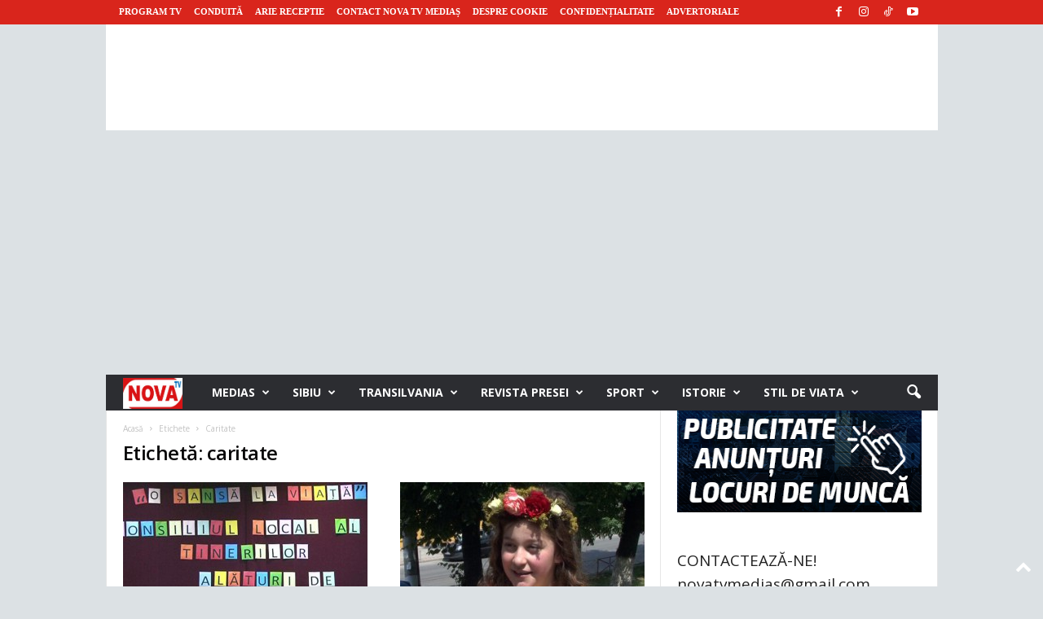

--- FILE ---
content_type: text/html; charset=utf-8
request_url: https://www.google.com/recaptcha/api2/aframe
body_size: 224
content:
<!DOCTYPE HTML><html><head><meta http-equiv="content-type" content="text/html; charset=UTF-8"></head><body><script nonce="4mTisMIDvHXj4pMsjd5h8w">/** Anti-fraud and anti-abuse applications only. See google.com/recaptcha */ try{var clients={'sodar':'https://pagead2.googlesyndication.com/pagead/sodar?'};window.addEventListener("message",function(a){try{if(a.source===window.parent){var b=JSON.parse(a.data);var c=clients[b['id']];if(c){var d=document.createElement('img');d.src=c+b['params']+'&rc='+(localStorage.getItem("rc::a")?sessionStorage.getItem("rc::b"):"");window.document.body.appendChild(d);sessionStorage.setItem("rc::e",parseInt(sessionStorage.getItem("rc::e")||0)+1);localStorage.setItem("rc::h",'1769877270628');}}}catch(b){}});window.parent.postMessage("_grecaptcha_ready", "*");}catch(b){}</script></body></html>